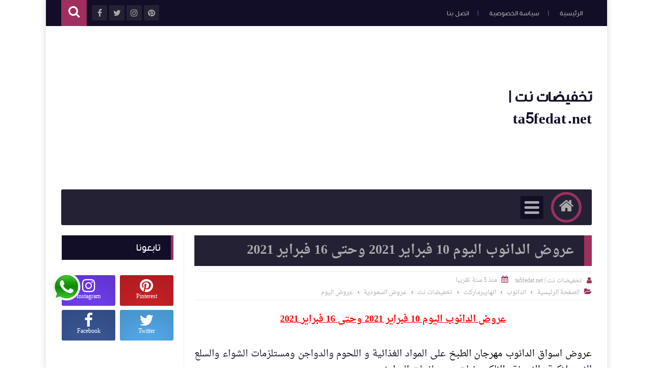

--- FILE ---
content_type: text/html; charset=utf-8
request_url: https://www.google.com/recaptcha/api2/aframe
body_size: 269
content:
<!DOCTYPE HTML><html><head><meta http-equiv="content-type" content="text/html; charset=UTF-8"></head><body><script nonce="lvHKyGZMoVRgvnOvaFdKUw">/** Anti-fraud and anti-abuse applications only. See google.com/recaptcha */ try{var clients={'sodar':'https://pagead2.googlesyndication.com/pagead/sodar?'};window.addEventListener("message",function(a){try{if(a.source===window.parent){var b=JSON.parse(a.data);var c=clients[b['id']];if(c){var d=document.createElement('img');d.src=c+b['params']+'&rc='+(localStorage.getItem("rc::a")?sessionStorage.getItem("rc::b"):"");window.document.body.appendChild(d);sessionStorage.setItem("rc::e",parseInt(sessionStorage.getItem("rc::e")||0)+1);localStorage.setItem("rc::h",'1769687843597');}}}catch(b){}});window.parent.postMessage("_grecaptcha_ready", "*");}catch(b){}</script></body></html>